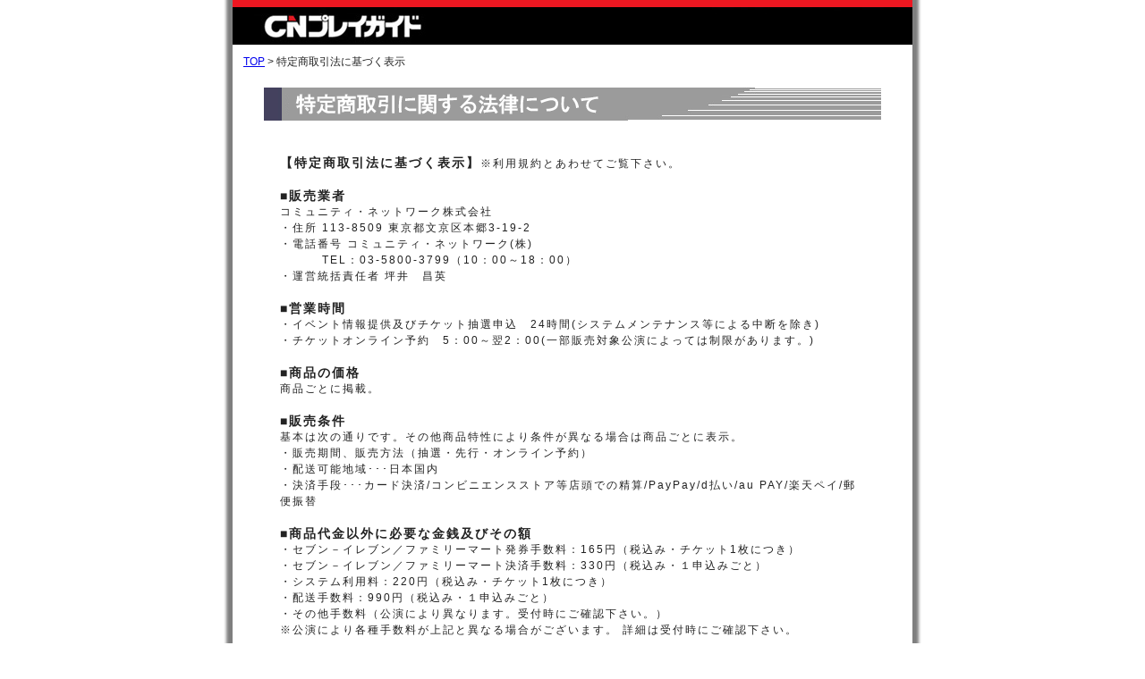

--- FILE ---
content_type: text/html
request_url: http://www.cnplayguide.com/info/spfcmtra.html
body_size: 10498
content:
<!DOCTYPE html PUBLIC "-//W3C//Dtd XHTML 1.0 Transitional//EN" "http://www.w3.org/TR/xhtml1/Dtd/xhtml1-transitional.dtd">

<html xmlns="http://www.w3.org/1999/xhtml">

	<head>

		<title>特定商取引に関する法律について</title>
		<!-- 文字コード -->
		<meta http-equiv="Content-Type" content="text/html; charset=Shift_JIS">
		<!-- 基準スクリプト言語 -->
		<meta http-equiv="Content-Script-Type" content="text/javascript">
		<!-- 文書の概要 -->
		<meta content="ＣＮプレイガイドの発売チケット情報！" name="description">
		<!--←この部分は固定でない(現サイト)-->
		<!-- 文書のキーワード -->
		<meta content="ＣＮプレイガイド,チケット,コンサート,イベント" name="keywords">

		<script id="flamingo-switcher" type="text/javascript">!function(e,t,a,A){"use strict";if(a()){ A.loader&&(A.loader.style="<style id=\"flamingo-loader-style\">html{height:100%;}html:before{top:0;left:0;right:0;bottom:0;position:fixed;content:'';display:block;z-index:10000;background:fixed rgba(255,255,255,.9) "+A.loader.image+" no-repeat center;}</style>",t.write('<meta name="viewport" content="width=device-width, initial-scale=1">'),t.write(A.loader.style)),t.write('<plaintext style="display:none">');var o=!1;try{o=localStorage}catch(i){}var n=3,r=function(){var a="[object Array]"==Object.prototype.toString.call(A.dataUrl)?A.dataUrl[0]:A.dataUrl,i=t.createElement("script"),l=t.getElementsByTagName("script")[0];i.src=a+"flamingo"+(t.evaluate?"":"-compat")+".js",i.id="flamingo-engine",i.charset="utf-8",i.onload=i.onreadystatechange=function(){if(!this.readyState||"loaded"===this.readyState||"complete"===this.readyState){try{var a=t.getElementById("flamingo-loader-style");a&&a.parentElement&&a.parentElement.removeChild(a),Flamingo.init(e,t,o,A)}catch(n){console.error("Unable to initialize Flamingo Engine",n)}try{i.onload=i.onreadystatechange=null,i.parentNode&&i.parentNode.removeChild(i)}catch(n){}}},i.onerror=function(){n--,l.parentNode.removeChild(i),n?("[object Array]"==Object.prototype.toString.call(A.dataUrl)&&(A.dataUrl.splice(0,1),A.dataUrl.push(a)),r()):0!==e.name.indexOf("flamingo")&&alert("Something is going wrong. Try to reload page.")},l.parentNode.insertBefore(i,l)};setTimeout(r)}}(window,document,function(){return"undefined"!=typeof Flamingo?!1:0===window.name.indexOf("flamingo")?!0:(function(u){return ((u.match(/(?:iPhone|iPod)|\((?:(?:Linux;.*Android)|Android)/i)&&u.match(/^(?:(?! Tablet).)*$| Mobile/i)))?!0:!1;})(navigator.userAgent)},{ loader:{image:"url([data-uri])"},banner:'<div><a href="#" style="display:block;" data-flamingo-switcher="mobile"><img src="//www.cnplayguide.com/pic/sp_red_black_1000.jpg" style="max-width:100%;"></a></div>',dataUrl:(function(h){var x="//stg.flamingo.gomobile.jp/cnplayguide/latest/";switch(h){case"www.cnplayguide.com":case"cncn.jp":x="//flamingo.gomobile.jp/cnplayguide/latest/";break;};return x;})(window.location.hostname)});</script>

		<!--←この部分は固定でない(現サイト)-->
		<!-- 使用するHTMLのフレーバー -->
		<meta content="http://schemas.microsoft.com/intellisense/ie5" name="vs_targetSchema">
		<!-- スタイルシート呼び出し -->
		<!-- <LINK href="./css/style.css" type="text/css" rel="stylesheet"> -->
		<link href="../css/style_s.css" rel="stylesheet" type="text/css">
		<link href="../css/general_parts.css" rel="stylesheet" type="text/css">
		<!-- フォントファイルの呼び出し -->
		<!-- <SCRIPT src="../CSS/font.js" type="text/javascript"></SCRIPT> -->
		<link href="../css/text_guide.css" rel="stylesheet" type="text/css">
		<!--↑この部分を統一してください。-->
		<meta content="MSHTML 6.00.2800.1400" name="GENERATOR">

		

		<script src="../css/common.js" type="text/javascript"></script>
<style type="text/css">
<!--
.f2 {
	font-size:14px;
	font-weight:bold;
	letter-spacing:2px;
}
-->
</style>
</head>
<body bgcolor="white" leftmargin="0" topmargin="0" marginwidth="0" marginheight="0">

<!--
<table width="774" border="0" height="100%" cellpadding="0" cellspacing="0" align="left" bgcolor="#FFFFFF" ID="Table1">
  <tr> 
    <td width="760" valign="top" align="center"> <img src="../IMG/hedda-gototop.jpg" width="760" usemap="#top" border="0">
        <MAP name="top"> 
		<area shape="RECT" alt="トップページ" coords="15,34,85,47" href="http://www.cnplayguide.com/">
	  </MAP> 
      <table width="680" border="0" cellpadding="0" cellspacing="0" ID="Table3">
        <tr> 
          <td bgcolor="#FFFFFF" height="4" valign="bottom"><img src="../IMG/title_commercial.gif" width="728" height="38"  alt="特定商取引に関する法律について"></td>
        </tr></table>
-->

			<div id="container">
				<div id="header"> 
					<a href="http://www.cnplayguide.com/"><div id="header_logo">
					<h1>CNプレイガイド　チケットサイト</h1>  
					</div>  </a> 
				</div>
　<a href="http://www.cnplayguide.com/">TOP</a> > 特定商取引法に基づく表示
				<div id="contents">

      <table width="700" border="0" cellpadding="0" cellspacing="0" ID="Table3" align="center">
        <tr> 
          <td bgcolor="#FFFFFF" height="4" valign="bottom"><img src="IMG/title_spfcmtra.gif" width="690" height="37" vspace="16" alt="特定商取引に関する法律について"></td>
        </tr>        
         <tr height="20"> 
          <td></td>
        </tr>
       </table>



      <form name="form1" method="post" action="kt_3.html" ID="Form1">
			
           <table width="680" border="0" cellspacing="0" cellpadding="4" ID="Table6" valign="top">
                <tr> 
                  <td bgcolor="#FFFFFF" align="left" class="fm" valign="top">
                    <div style="margin:18px;font-size:12px; letter-spacing:2px; line-height:1.5em;">

                    <p><span class="f2">【特定商取引法に基づく表示】</span>※利用規約とあわせてご覧下さい。</p><br>
  					
                     <p><span class="f2">■販売業者</span><br>
                     コミュニティ・ネットワーク株式会社<BR>
                     ・住所 113-8509 東京都文京区本郷3-19-2<BR>
                     ・電話番号 コミュニティ・ネットワーク(株)<BR>
                     　　　 TEL：03-5800-3799（10：00～18：00）<BR>
                     ・運営統括責任者 坪井　昌英</p><BR>

                     <p><span class="f2">■営業時間</span><br>
                     ・イベント情報提供及びチケット抽選申込　24時間(システムメンテナンス等による中断を除き)<BR>
                     ・チケットオンライン予約　5：00～翌2：00(一部販売対象公演によっては制限があります。)</p><BR>

                     <p><span class="f2">■商品の価格</span><br>
                     商品ごとに掲載。</p><BR>

                     <p><span class="f2">■販売条件</span><br>
                     基本は次の通りです。その他商品特性により条件が異なる場合は商品ごとに表示。<BR>
                     ・販売期間、販売方法（抽選・先行・オンライン予約）<BR>
                     ・配送可能地域･･･日本国内<BR>
                     ・決済手段･･･カード決済/コンビニエンスストア等店頭での精算/PayPay/d払い/au PAY/楽天ペイ/郵便振替</p><BR>

                     <p><span class="f2">■商品代金以外に必要な金銭及びその額</span><br>
                     ・セブン－イレブン／ファミリーマート発券手数料：165円（税込み・チケット1枚につき）<br>
                     ・セブン－イレブン／ファミリーマート決済手数料：330円（税込み・１申込みごと）<br>
                     ・システム利用料：220円（税込み・チケット1枚につき）<br>
                     ・配送手数料：990円（税込み・１申込みごと）<br>
                     ・その他手数料（公演により異なります。受付時にご確認下さい。）<br>
                     ※公演により各種手数料が上記と異なる場合がございます。 詳細は受付時にご確認下さい。</p><BR>

                     <p><span class="f2">■代金支払期限</span><br>
                     ・カード決済･･･お客様がご契約されているクレジットカード会社の規約をご参照ください。<BR>
                     ・コンビニエンスストア店頭引取りの場合はご予約日当日を含め4日間以内<BR>
                     　※一部イベントに応じて引取り期限が変更となる場合があります。<BR>
                     ・PayPay/d払い/au PAY/楽天ペイ･･･各ネット決済サービスの規約をご参照ください。<BR>
                     ・予約完了時に画面内でお知らせする期日</p><BR>

                     <p><span class="f2">■商品の引渡し方法・時期</span><br>
                     ・郵送でのお引渡しは公演日のおよそ２週間前までの発送。<BR>
                     ・コンビニエンスストア等店頭引取りはご予約日当日を含め4日間以内<BR>
                     　※一部イベントに応じて引取り期限が変更となる場合があります。</p><BR>

                     <p><span class="f2">■キャンセル払い戻しについて</span><br>
                     ・お客様都合による申込後の商品変更、又はご注文の取り消しは一切お受けいたしません。<BR>
                     ・不可抗力による興行の中止・延期の場合の払い戻しは興行主催者の指定のもと、<BR>
                     　所定の期間内に限り所定の場所で行います。</p><BR>

                     <p><span class="f2">■お問合せ方法</span><br>
                     お問合せ先：CNオペレーションセンター　03-5800-3799(10:00～18:00)<BR>
                     ※またはお問合せ・Q&A内お問合せフォームをご利用ください。</p>

                     </div>
                    </td>
                </tr>
              </table>

				<table width="100%" border="0" cellspacing="0" cellpadding="0" height="30"valign="middle">
				<tr><td align="center" >
				<a href="http://www.cnplayguide.com/">
				<img height="17" hspace="0" src="../img/btn_to_top.gif" width="100" vspace="0" border="0" alt="CNプレイガイドトップ"></a>
				</tr></td>
				</table>

				<div id="footer_cp">Copyright Community Network Co.,ltd All rights reserved.</div>
           <!--<td width="14" valign="top" align="center" background="../img/bg_gra.jpg"><img src="../img/shim.gif" width="14" height="10"></td>-->          
		</form>
   </td>
  </tr>
</table>
</body>
</html>


--- FILE ---
content_type: text/css
request_url: http://www.cnplayguide.com/css/style_s.css
body_size: 2095
content:
@charset "UTF-8";

/************* 初期化 ************/
* {
	margin:0;
	padding:0;
}

/************* 基本レイアウト ************/
body {
	background: url(../../img/aa_shadw_s.png) repeat-y center;
}

#container {
	width: 760px;
	font-family: "ヒラギノ角ゴ Pro W3", "Hiragino Kaku Gothic Pro", "メイリオ", Meiryo, sans-serif;
	font-size: 12px;
	line-height: 1.5em;
	color: #222;
	margin-right: auto;
	margin-left: auto;
}
/********* ヘッダー ********/
#header {
	height: 50px;
	margin-bottom: 10px;
	background: #9b9b9b;
}
#header_logo {
	width: 760px;
	height:50px;
	padding-top: 0px;
	padding-left: 0px;
	background: url(../../img/aa_header_s.jpg) no-repeat;
}

#header_logo h1 {
	visibility: hidden;
	font-size: 9px;
	margin: 0px;
	padding: 0px;
	height: 0px;
}



/********* コンテンツ ********/
#contents {
	width: 760px;
	height: auto;
	margin: 10px 0px 0px;
	padding: 0px;
}

/********* フッター ********/
#footer {
	clear: both;
	text-align: center;
	padding-top: 10px;
}
#footer_cp {
	height: 20px;
	text-align: center;
	padding-top: 10px;
	font: 9px "ＭＳ Ｐ明朝", "細明朝体", "ヒラギノ明朝 Pro W3";
	color: #333333;
	width: 680px;
	margin-right: auto;
	margin-left: auto;
	border-top: thin dotted #666666;
	border-right-color: #666666;
	border-bottom-color: #666666;
	border-left-color: #666666;
}

#contents {
	height: auto;
	width: 690px;
	margin-top: 20px;
	margin-right: auto;
	margin-left: auto;
}

/** 追加 **/
/*********コメント＋ボタン用（エラーページなど）CSS大**********/
#msg_btn {
	width: 690px;
	height: auto;
	margin-left:auto;
	margin-right:auto;
	text-align: center;
}
#msg_btn .msg {
	margin:150px auto;
}
#msg_btn .btn {
	margin:100px auto;
}


.sp{display:none;}


#btnLine{width:50px;margin-right:20px;}
#btnGoogle{width:50px;margin-right:20px;}
#btnYahoo{width:50px;margin-right:20px;}
#btnFacebook{width:240px;height:40px;margin-right:20px;}
#btnTwitter{width:50px;margin-right:20px;}

--- FILE ---
content_type: text/css
request_url: http://www.cnplayguide.com/css/general_parts.css
body_size: 1289
content:
@charset "UTF-8";
/********* 汎用ＣＳＳ ********/

/********* 中央に配置 ********/
.center {
	width: 890px;
	margin-left:auto;
	margin-right:auto;
}
/********* タイトル ********/
#komidashi h2 {
	height: 38px;
	width: 890px;
	margin: 20px auto;
}
#komidashi h2 img {
	width: 890px;
}
#komidashi p {
	margin: 5px auto 20px;
	text-align: center;
	height: 36px;
	width: 690px;
	display: block;
}

/********* チケット情報 ********/
.title_table_l {
	height: auto;
	width: 890px;
	font: 14px/1.4em "メイリオ","ＭＳ Ｐゴシック", Osaka, "ヒラギノ角ゴ Pro W3";
	color: #000000;
	margin-bottom: 10px;
	padding: 0px;
	border-width: 0px;
}
.title_table_l th {
	font-size: 16px;
	font-weight: 600;
	color: #FFFFFF;
	background: #595959;
	padding-top: 10px;
	padding-bottom: 8px;
}
.title_table_l td {
	font: 14px/1.4em "メイリオ","ＭＳ Ｐゴシック", Osaka, "ヒラギノ角ゴ Pro W3";
	color: #000000;
	padding-left: 20px;
	padding-top: 6px;
	padding-bottom: 6px;
	border-bottom: 1px solid #999999;
}

/*********汎用テーブル大**********/
.general_table_l {
	height: auto;
	width: 890px;
	font: 14px/1.4em "メイリオ","ＭＳ Ｐゴシック", Osaka, "ヒラギノ角ゴ Pro W3";
	color: #000000;
	margin-bottom: 10px;
	padding: 0px;
	border-top: 1px solid #999999;
	border-right-width: 0px;
	border-bottom-width: 0px;
	border-left-width: 0px;
}
.general_table_s {
	height: auto;
	width: 690px;
	font: 14px/1.4em "メイリオ","ＭＳ Ｐゴシック", Osaka, "ヒラギノ角ゴ Pro W3";
	color: #000000;
	margin-bottom: 10px;
	padding: 0px;
	border-top: 1px solid #999999;
	border-right-width: 0px;
	border-bottom-width: 0px;
	border-left-width: 0px;
}
.general_table_l td {
	font: 14px/1.4em "メイリオ","ＭＳ Ｐゴシック", Osaka, "ヒラギノ角ゴ Pro W3";
	color: #000000;
	padding-left: 20px;
	padding-top: 6px;
	padding-bottom: 6px;
	border-bottom: 1px solid #999999;
}
.general_table_s td {
	font: 14px/1.4em "メイリオ","ＭＳ Ｐゴシック", Osaka, "ヒラギノ角ゴ Pro W3";
	color: #000000;
	padding-left: 20px;
	padding-top: 6px;
	padding-bottom: 6px;
	border-bottom: 1px solid #999999;
}

/*********汎用テーブルインデントなし**********/
.general_table_ni {
	height: auto;
	width: 890px;
	font: 14px/1.4em "メイリオ","ＭＳ Ｐゴシック", Osaka, "ヒラギノ角ゴ Pro W3";
	color: #000000;
	margin-bottom: 10px;
	padding: 0px;
	border-top: 1px solid #999999;
	border-right-width: 0px;
	border-bottom-width: 0px;
	border-left-width: 0px;
}
.general_table_ni th {
	font: 14px/1.4em "メイリオ","ＭＳ Ｐゴシック", Osaka, "ヒラギノ角ゴ Pro W3";
	font-weight: bold;
	color: #000000;
	padding-top: 6px;
	padding-bottom: 6px;
	padding-left: 5px;
	border-bottom: 1px solid #999999;
}
.general_table_ni td {
	font: 14px/1.4em "メイリオ","ＭＳ Ｐゴシック", Osaka, "ヒラギノ角ゴ Pro W3";
	color: #000000;
	padding: 6px 5px;
	border-bottom: 1px solid #999999;
}

/*********入れ子テーブル**********/
.inner_table {
	margin: 0px;
	border-top: 0px solid #999999;
}
.inner_table td {
	padding: 0px;
	border-bottom: 0px solid #999999;
	border-collapse: collapse;
	text-indent: 0px;
}
/*********複数行インデントしたい部分用**********/
table .hukusu_indent {
	text-indent: 0px;
	padding-left: 20px;
}
/*********入れ子テーブルでインデント必要な部分用**********/
.inner_table .indent {
	text-indent: 20px;
}
/*********インデントをなくしたい部分用**********/
.general_table_l .no_indent {
	text-indent: 0px;
}
/*********横線を付けたい部分用**********/
.side_line .line_left {
	border-left: 1px solid #999999;
	border-collapse: collapse;
}
.side_line th {
	border-right: 1px solid #999999;
	border-collapse: collapse;
}
.side_line td {
	border-right: 1px solid #999999;
	border-collapse: collapse;
}
/*********項目名カラー**********/
.item {
	background: #d6d6d6;
}
.item_l {
	background: #e3e3e3;
}
.special {
	background: #e1da89;
}

/********* 忘れた人・会員登録（下のtouroku_lに変更） ********/
#touroku table {
	height: auto;
	width: 890px;
	margin-bottom: 10px;
	padding: 0px;
	border-right-width: 0px;
	border-bottom-width: 0px;
	border-left-width: 0px;
	margin-left: 10px;
}
#touroku th {
	padding-top: 3px;
	padding-bottom: 3px;
	text-align: right;
	vertical-align: middle;
	padding-right: 10px;
}

#touroku td {
	font: 12px/1.3em "メイリオ","ＭＳ Ｐゴシック", Osaka, "ヒラギノ角ゴ Pro W3";
	color: #9b464d;
	padding-top: 3px;
	padding-bottom: 3px;
}
/********* 忘れた人・会員登録 ********/
#touroku_l table {
	height: auto;
	width: 890px;
	margin-bottom: 10px;
	padding: 0px;
	border-right-width: 0px;
	border-bottom-width: 0px;
	border-left-width: 0px;
	margin-left: 10px;
}
#touroku_l th {
	padding-top: 3px;
	padding-bottom: 3px;
	text-align: right;
	vertical-align: middle;
	padding-right: 10px;
}

#touroku_l td {
	font: 12px/1.3em "メイリオ","ＭＳ Ｐゴシック", Osaka, "ヒラギノ角ゴ Pro W3";
	color: #9b464d;
	padding-top: 3px;
	padding-bottom: 3px;
}
/********* 文字 ********/
/** 太字 **/
.bold {
	font-weight: bold;
	margin-bottom: 0px;
}
.red {
	color: #ff0000;
}
#contents h3 {
	font: 800 14px "メイリオ","ＭＳ Ｐゴシック", Osaka, "ヒラギノ角ゴ Pro W3";
	color: #000000;
	margin-top: 15px;
	margin-bottom: 3px;
}
/** 中央ぞろえ **/
.center_moji {
	text-align: center;
}
/********* タグ ********/
hr {
	margin: 5px auto;
}

/*********エラー時用CSS大**********/
#error_box_l {
	width: 890px;
	height: auto;
	margin: 0px auto;
}
#error_box_l #error_message {
	height: auto;
	margin: 50px auto 170px;
}

/********* nextボタン大 ********/
#next_btn_l {
	height: 20px;
	width: 890px;
	margin-right: auto;
	margin-left: auto;
	padding-top: 10px;
	padding-bottom: 10px;
	text-align: center;
	margin-top: 10px;
}


--- FILE ---
content_type: text/css
request_url: http://www.cnplayguide.com/css/text_guide.css
body_size: 1189
content:
@charset "utf-8";
/* CSS Document */

.fss{font-size:8px}

.fs{font-size:11px}

.fsl{font-size:11px; line-height:13px}

.fs_l{font-size:11px; line-height:13px}

.fm{font-size:14px}

.fmb{
	font-size:14px;
	font-weight: 800;
}

.fm03{font-size:12px}

.fmt{font-size:13px}

.fml{font-size:14px; line-height:1.7em;color:#222222;padding:10px 0px 20px 0px;}

.fm_l{font-size:14px; line-height:16px}

.fl{font-size:15px}

.fll{font-size:15px; line-height:17px}

.fst{font-size:16px}

.ss{font-Size:10px; line-height:14px}

.sm{font-size:11px; line-height:13px}

.sl{font-size:12px; line-height:16px}

.hlfce1{font-size:14px;color:#000000}

.hlfce2{font-size:14px;color:#000000}

.hlfce3{font-size:14px;color:#000000}

.hlfcd1{font-size:14px;color:#EEEEEE}

.hlfcd2{font-size:14px;color:#EEEEEE}

.hlfcd3{font-size:14px;color:#EEEEEE}

.hlbce1{font-size:14px;background-color:#f6e0f2}

.hlbce2{font-size:14px;background-color:#FFFFFF}

.hlbce3{font-size:14px;background-color:#FFFFFF}

.hlbcd1{font-size:14px;background-color:#ECE1EC}

.hlbcd2{font-size:14px;background-color:#d3d3d3}

.hlbcd3{font-size:14px;background-color:#d3d3d3}
